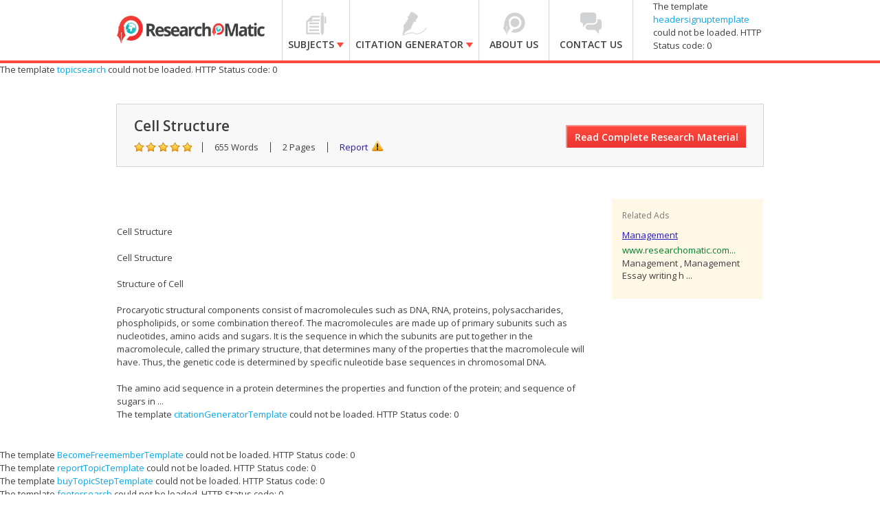

--- FILE ---
content_type: text/html
request_url: https://www.researchomatic.com/Cell-Structure-155483.html
body_size: 6427
content:
<!DOCTYPE html>
<html>
<head>
    <meta charset="utf-8">
    <meta http-equiv='X-UA-Compatible' content='IE=edge,chrome=1' />
    <title>Cell Structure | Researchomatic</title>
    <meta name="keywords" content="Cell Structure, free essays on Cell Structure, free Term Papers on Cell Structure, free Research Papers on Cell Structure, free Essays on Cell Structure, free Thesis on Cell Structure, free Dissertations on Cell Structure" />
    <meta name="description" content="Free research that covers structure of cell procaryotic structural components consist of macromolecules such as dna, rna, proteins, polysaccharides, phospholipids, or some combination th" />
    <link rel="stylesheet" type="text/css" href="//fonts.googleapis.com/css?family=Open+Sans:100,300,400,600,600italic,700,800" />
    <link rel="stylesheet" type="text/css" href="/assets/css/flexible.min.css" />
    <link rel="stylesheet" type="text/css" href="/assets/css/style.css" />
    <script src="/assets/js/KnockoutJs/Scripts/lib/knockout-2.0.0.js" type="text/javascript"></script>
    <script src="/assets/js/KnockoutJs/Scripts/lib/jquery-1.7.2.min.js" type="text/javascript"></script>
    <script src="/assets/js/KnockoutJs/Scripts/lib/koExternalTemplateEngine_all.js" type="text/javascript"></script>
    <script src="/assets/js/KnockoutJs/Custom.js" type="text/javascript"></script>
    <!--[if IE]><script src="http://modernizr.com/downloads/modernizr-latest.js"></script><![endif]-->
    <link rel="stylesheet" href="http://code.jquery.com/ui/1.10.3/themes/smoothness/jquery-ui.css" />
	<script>(function() {
  var _fbq = window._fbq || (window._fbq = []);
  if (!_fbq.loaded) {
    var fbds = document.createElement('script');
    fbds.async = true;
    fbds.src = '//connect.facebook.net/en_US/fbds.js';
    var s = document.getElementsByTagName('script')[0];
    s.parentNode.insertBefore(fbds, s);
    _fbq.loaded = true;
  }
  _fbq.push(['addPixelId', '1457296661220722']);
})();
window._fbq = window._fbq || [];
window._fbq.push(['track', 'PixelInitialized', {}]);
</script>
<noscript><img height="1" width="1" alt="" style="display:none" src="https://www.facebook.com/tr?id=1457296661220722&amp;ev=NoScript" /></noscript>

</head>
<body class="searchresult-keyword">
    <header>
    <div class="container"><div class="row">
		<h1 class="logo span3"><a href="/"><img src="/assets/images/logo.png" alt="home" width="215" height="51"></a></h1>
        <div class="span7">
            <nav>
            	<ul>
                	<li class="lnk1 sub subjects-menu ">
                    	<a href="/subjects">
                    		<span class="arw"></span> <span class="strong">Subjects</span>
                    	</a>
                        <ul>
                        	<li>
                                <div id="subjects" class="submenu">
                                    <h3>Browse Subjects</h3>
                                    <hr>
                                    <div class="linksdv">
                                        <div class="row-fluid">
                                            <ul class="span3">
                                              <li class="first"><a href="/accounting/">Accounting</a></li>
                                              <li><a href="/auditing/">Auditing</a></li>
                                              <li><a href="/arts/">Arts</a></li>
                                              <li><a href="/alternative-medicine/">Alternative Medicine</a></li>
                                              <li><a href="/biology/">Biology</a></li>
                                              <li><a href="/business/">Business</a></li>
                                              <li><a href="/chemistry/">Chemistry</a></li>
                                              <li><a href="/communications-and-media/">Communications and Media</a></li>
                                              <li><a href="/economics/">Economics</a></li>
                                              <li><a href="/education/">Education</a></li>
                                              <li class="last"><a href="/engineering/">Engineering</a></li>
                                            </ul>
                                            <ul class="span3">
                                              <li class="first"><a href="/english/">English</a></li>
                                              <li><a href="/ethics/">Ethics</a></li>
                                              <li><a href="/financial-analysis/">Financial Analysis</a></li>
                                              <li><a href="/finance/">Finance</a></li>
                                              <li><a href="/history/">History</a></li>
                                              <li><a href="/law/">Law</a></li>
                                              <li><a href="/law-school/">Law School</a></li>
                                              <li><a href="/literature/">Literature</a></li>
                                              <li><a href="/management/">Management</a></li>
                                              <li><a href="/marketing/">Marketing</a></li>
                                              <li class="last"><a href="/mathematics/">Mathematics</a></li>
                                            </ul>
                                            <ul class="span3">
                                              <li class="first"><a href="/medicine-and-health/">Medicine and Health</a></li>
                                              <li><a href="/medical-school/">Medical School</a></li>
                                              <li><a href="/nature/">Nature</a></li>
                                              <li><a href="/others/">Others</a></li>
                                              <li><a href="/philosophy/">Philosophy</a></li>
                                              <li><a href="/physics/">Physics</a></li>
                                              <li><a href="/political-science/">Political Science</a></li>
                                              <li><a href="/psychology/">Psychology</a></li>
                                              <li><a href="/religion-and-theology/">Religion and Theology</a></li>
                                              <li><a href="/sociology/">Sociology</a></li>
                                              <li class="last"><a href="/statistical-analysis/">Statistical Analysis</a></li>
                                            </ul>
                                            <ul class="span3">
                                              <li class="first"><a href="/statistics/">Statistics</a></li>
                                              <li><a href="/tourism/">Tourism</a></li>
                                              <li class="last"><a href="/technology/">Technology</a></li>
                                            </ul>
                                        </div>
                                    </div>
                                </div>
                            </li>
                        </ul>	
                    </li>
                	<li class="lnk2 sub citation-menu ">
                    	<a href="/citation-generator/">
                        	<span class="arw"></span><span class="strong">Citation Generator</span>
                        </a>
                        <ul>
                        	<li>
                                <div id="citation" class="submenu">
                                    <h3>Citation styles:</h3>
                                    <hr>
                                    <div class="linksdv">
                                        <div class="row-fluid">
                                            <ul class="span6">
                                              <li><a href="/apa-citation-generator/">APA</a></li>
                                              <li><a href="/mla-citation-generator/">MLA</a></li>
                                              <li><a href="/chicago-citation-generator/">Chicago-Turabian</a></li>
                                              <li><a href="/oxford-citation-generator/">Oxford</a></li>
                                              <li><a href="/vancouver-citation-generator/">Vancouver</a></li>
                                              <li><a href="/cbe-citation-generator/">CBE</a></li>
                                              <li><a href="/cambridge-citation-generator/">Cambridge</a></li>
                                              <li><a href="/ama-citation-generator/">AMA</a></li>
                                            </ul>
                                            <ul class="span6">
                                              <li><a href="/ap-citation-generator/">AP</a></li>
                                              <li><a href="/apsa-citation-generator/">APSA</a></li>
                                              <li><a href="/mhra-citation-generator/">MHRA</a></li>
                                              <li><a href="/agps-citation-generator/">AGPS</a></li>
                                              <li><a href="/harvard-agps-citation-generator/">AGPS (Harvard)</a></li>
                                              <li><a href="/harvard-citation-generator/">Harvard</a></li>
                                              <li><a href="/asa-citation-generator/">ASA</a></li>
                                              <li><a href="/ieee-citation-generator/">IEEE</a></li>
                                            </ul>
                                        </div>
                                    </div>
                                </div>
                            </li>
                        </ul>
                    </li>
                	<li class="lnk3 ">
                    	<a href="/about-us/">
                        	<span class="arw"></span> <span class="strong">About Us</span>
                     	</a>
                    </li>
                	<li class="lnk4 ">
                    	<a href="/contact-us/">
                        	<span class="arw"></span> <span class="strong">Contact Us</span>
                    </a>
                    </li>
            	</ul>
            </nav>
        </div>
        
        
        
       <!-- ko template: {name: 'headersignuptemplate', data:customer} -->
        <!-- /ko -->

        
    </div></div>    
   </header>
    <!-- ko template: {name: 'topicsearch'} -->
    <!-- /ko -->
    
    <section class="srch_detail_hdr">
	<div class="srch_hd_left">
    	<h1>Cell Structure</h1>
        <ul>
        	<li class="rating"></li>
            <li>655 Words</li>
            <li>2 Pages</li>          
            <li><a href="#report" class="xpop report">Report</a></li>
        </ul>
    </div>
    <a href="#buytopicstep" class="red_btn xpop_x" id="btnReadComplete">Read Complete Research Material</a>
    <div class="clearfix"></div>
</section>
    <section class="srch_detail_warper">
<div class="centerize">

    <div>
        <table border="0" style="padding-left:500px;">
        <tr>
            <td><a href="https://twitter.com/share" class="twitter-share-button" data-lang="en">Tweet</a><script>!function (d, s, id) { var js, fjs = d.getElementsByTagName(s)[0]; if (!d.getElementById(id)) { js = d.createElement(s); js.id = id; js.src = "https://platform.twitter.com/widgets.js"; fjs.parentNode.insertBefore(js, fjs); } } (document, "script", "twitter-wjs");</script></td>
            <td> <g:plusone></g:plusone></td>
            <td><div class="fb-share-button" data-href="http://www.researchomatic.com/Cell-Structure-155483.html" data-type="button_count"></div></td>
        </tr>
        </table>
    </div>
    <br />
    <div class="row">
    
        <div class="span9">
            <article class="srch_detailtxt"> <BR><BR>Cell Structure <BR><BR>Cell Structure <BR><BR>Structure of Cell<BR><BR>Procaryotic structural components consist of macromolecules such as DNA, RNA, proteins, polysaccharides, phospholipids, or some combination thereof. The macromolecules are made up of primary subunits such as nucleotides, amino acids and sugars. It is the sequence in which the subunits are put together in the macromolecule, called the primary structure, that determines many of the properties that the macromolecule will have. Thus, the genetic code is determined by specific nuleotide base sequences in chromosomal DNA. <BR><BR>The amino acid sequence in a protein determines the properties and function of the protein; and sequence of sugars in ... </article>
            <!-- ko template: {name: 'citationGeneratorTemplate'} -->
            <!-- /ko -->
        </div>
        <div class="span3"><div class="sideblock relate_block"><div class="sideblock_title">Related Ads</div><div class="sideblock_content"><ul><li><h6><a href="/Management-154170.html" target="_self">Management</a></h6><span style="color: #00802a;font-style: normal;">www.researchomatic.com...</span><p> Management ,  Management  Essay writing h ...</p></li></ul></div></div></div>  
      
  	</div>
</div>
</section>
    <!-- BUY THIS POPUP START HERE -->
    <!-- ko template: {name: 'BecomeFreememberTemplate'} -->
    <!-- /ko -->
    <!-- REPORT POPUP START HERE -->
    <!-- ko template: {name: 'reportTopicTemplate'} -->
    <!-- /ko -->
    <!-- BUY THIS POPUP ENDS HERE -->
    <!-- REPORT POPUP START HERE -->
    <!-- ko template: {name: 'buyTopicStepTemplate', data:customer} -->
    <!-- /ko -->
    <!-- REPORT POPUP ENDS HERE -->
    <!-- BUY THIS POPUP START HERE -->
    <input type="hidden" name="hdnEssayUrl" id="hdnEssayUrl" value="Cell-Structure-155483.html" />
    <input type="hidden" name="hdnEssayCode" id="hdnEssayCode" value="155483" />
    <input type="hidden" name="hdnPaperDate" id="hdnPaperDate" value="2/26/2013" />
    <input type="hidden" name="hdnWebsiteName" id="hdnWebsiteName" value="Researchomatic" />
    <input type="hidden" name="hdnEssayName" id="hdnEssayName" value="Cell Structure" />
    <input type="hidden" name="hdnPaperPrice" id="hdnPaperPrice" value="15.00" />
    <input type="hidden" name="hdnPaperPage" id="hdnPaperPage" value="2 Pages" />
    <input type="hidden" name="hdnPaperWord" id="hdnPaperWord" value="655 Words" />
    <input type="hidden" name="hdnData" id="hdnData" value="Md9G7xiM/BBcZ7EZTUR0x0DXoZLrK85ZxDs4GyzCKKLdWLd3Ay9jFw==" />
    <!-- ko template: {name: 'footersearch'} -->
    <!-- /ko -->
    <footer>
	<section class="ftr_link">
    	<div class="centerize">
            <div class="row">
                <div class="span3">
                	<h5>Researchomatic</h5>
                    <ul>
                        <li><a href="/">Home</a></li>
                        <li><a href="/">Subjects</a></li>
                        <li><a href="/about-us/">About us</a></li>
                        <li><a href="/contact-us/">Contact us</a></li>
                        <li><a href="/faq/">FAQs</a></li>
                    </ul>
                </div>
                <div class="span3">
                        <h5>Free Research Assistance</h5>
                        <ul>
                            <li><a href="/essays.html">Essays</a></li>
                            <li><a href="/research-papers.html">Research Papers</a></li>
                            <li><a href="/term-papers.html">Term Papers</a></li>
                            <li><a href="/dissertations.html">Dissertations</a></li>
                            <li><a href="/thesis.html">Thesis</a></li>
                            <li><a href="/assignments.html">Assignments</a></li>
                        </ul>
                    </div>
                <div class="span3">
                	<h5>More than 1000 Subjects</h5>
                    <ul>
                        <li><a href="/accounting/">Accounting</a></li>
                        <li><a href="/auditing/">Auditing</a></li>
                        <li><a href="/arts/">Arts</a></li>
                        <li><a href="/alternative-medicine/">Alternative Medicine</a></li>
                        <li><a href="/biology/">Biology</a></li>
                    </ul>
                    
                    <ul class="more">
                        
                        <li><a href="/business/">Business</a></li>
                        <li><a href="/chemistry/">Chemistry</a></li>
                        <li><a href="/communications-and-media/">Communications and Media</a></li>
                        <li><a href="/economics/">Economics</a></li>
                        <li><a href="/education/">Education</a></li>
                    </ul>
                    <ul class="more">
                        <li><a href="/engineering/">Engineering</a></li>
                        <li><a href="/english/">English</a></li>
                        <li><a href="/ethics/">Ethics</a></li>
                        <li><a href="/financial-analysis/">Financial Analysis</a></li>
                        <li><a href="/finance/">Finance</a></li>
                    </ul>
                    <ul class="more">   
                        <li><a href="/history/">History</a></li>
                        <li><a href="/law/">Law</a></li>
                        <li><a href="/law-school/">Law School</a></li>
                        <li><a href="/literature/">Literature</a></li>
                        <li><a href="/management/">Management</a></li>
                    </ul>
                    <ul class="more">
                        <li><a href="/marketing/">Marketing</a></li>
                        <li><a href="/mathematics/">Mathematics</a></li>
                        <li><a href="/medicine-and-health/">Medicine and Health</a></li>
                        <li><a href="/medical-school/">Medical School</a></li>
                        <li><a href="/nature/">Nature</a></li>
                    </ul>
                    <ul class="more">   
                        <li><a href="/others/">Others</a></li>
                        <li><a href="/philosophy/">Philosophy</a></li>
                        <li><a href="/physics/">Physics</a></li>
                        <li><a href="/political-science/">Political Science</a></li>
                        <li><a href="/psychology/">Psychology</a></li>
                    </ul>
                    <ul class="more">     
                        <li><a href="/religion-and-theology/">Religion and Theology</a></li>
                        <li><a href="/sociology/">Sociology</a></li>
                        <li><a href="/statistical-analysis/">Statistical Analysis</a></li>
                        <li><a href="/statistics/">Statistics</a></li>
                        <li><a href="/tourism/">Tourism</a></li>
                        <li><a href="/technology/">Technology</a></li>
                    </ul>
                    <p class="viewall"><a href="#">View More</a><p>
                </div>
                
                <div class="span3">
                	<h5>Free Citation Generator</h5>
                    <ul>
                        <li><a href="/apa-citation-generator/">APA</a></li>
                        <li><a href="/mla-citation-generator/">MLA</a></li>
                        <li><a href="/chicago-citation-generator/">Chicago-Turabian</a></li>
                        <li><a href="/oxford-citation-generator/">Oxford</a></li>
                        <li><a href="/vancouver-citation-generator/">Vancouver</a></li>
                    </ul>
                    <ul class="more">
                      <li><a href="/cbe-citation-generator/">CBE</a></li>
                      <li><a href="/cambridge-citation-generator/">Cambridge</a></li>
                      <li><a href="/ama-citation-generator/">AMA</a></li>
                      <li><a href="/ap-citation-generator/">AP</a></li>
                      <li><a href="/apsa-citation-generator/">APSA</a></li>
                      <li><a href="/mhra-citation-generator/">MHRA</a></li>
                      <li><a href="/agps-citation-generator/">AGPS</a></li>
                      <li><a href="/harvard-agps-citation-generator/">AGPS (Harvard)</a></li>
                      <li><a href="/harvard-citation-generator/">Harvard</a></li>
                      <li><a href="/asa-citation-generator/">ASA</a></li>
                      <li><a href="/ieee-citation-generator/">IEEE</a></li>
                    </ul>
                    <p class="viewall"><a href="#">View All</a><p>
                </div>
            </div>
        </div>
    </section>
    
    <section class="centerize ftr_btm">
    	<div class="socail-icons">
			<a href="/rss.xml" target="_blank" class="rrs">RSS</a>
        	<a href="http://researchomatic.blogspot.com/" target="_blank" class="blog"></a>
            <a href="https://www.youtube.com/user/Researchomatic" target="_blank" class="youtube"></a>
            <a href="https://www.facebook.com/Researchomatic" target="_blank" class="facebook"></a>
            <a href="https://plus.google.com/104514310619146791934/posts" target="_blank" class="googleplus"></a>
            <a href="https://twitter.com/Researchomatic" target="_blank" class="twitter"></a>
        </div>
        <div class="copyright">
        	<address> © Copyright 2013-2014 Researchomatic. All rights reserved</address>
            <ul class="f_link">
                <li><a href="/privacy-policy/">Privacy Policy</a></li>
                <li><a href="/terms-of-service/">Terms of Service</a></li>
                <li class="noborder"><a href="/sitemap.html">Site Map</a></li>
                <li class="dcma noborder">
                	<a href="http://www.dmca.com/Protection/Status.aspx?ID=2823b320-2fd5-4288-82ed-89160cda1088"
                        title="DMCA">
                        <img src="http://images.dmca.com/Badges/dmca_protected_sml_120am.png?ID=2823b320-2fd5-4288-82ed-89160cda1088" width="123" height="21" alt="DMCA.com" /></a>
                </li>    
            </ul>
        </div>
        <!-- ko template: {name: 'disclaimer'} -->
        <!-- /ko -->
    </section>
</footer>
    <script type="text/javascript">
        setTimeout(function () {
            OnChangeCitation();
            SaveKeywordSearch(document.getElementById('hdnEssayName').value);
            ShowPaper('155483');
        }, 2000);
    </script>
	<script type="text/javascript">
/* <![CDATA[ */
var google_conversion_id = 990469780;
var google_custom_params = window.google_tag_params;
var google_remarketing_only = true;
/* ]]> */
</script>
<script type="text/javascript" src="//www.googleadservices.com/pagead/conversion.js">
</script>
<noscript>
<div style="display:inline;">
<img height="1" width="1" style="border-style:none;" alt="" src="//googleads.g.doubleclick.net/pagead/viewthroughconversion/990469780/?value=0&amp;guid=ON&amp;script=0"/>
</div>
</noscript>
</body>
<script type="text/jscript" src="/assets/js/jquery-latest.min.js"></script>
<script type="text/jscript" src="/assets/js/1_10_3_jquery-ui.js"></script>
<script type="text/jscript" src="/assets/js/xlib.js"></script>
<script type="text/javascript" src="https://apis.google.com/js/plusone.js"></script>
    <script type="text/javascript">
        (function (d, s, id) {
            var js, fjs = d.getElementsByTagName(s)[0];
            if (d.getElementById(id)) return;
            js = d.createElement(s); js.id = id;
            js.src = "//connect.facebook.net/en_US/all.js#xfbml=1&appId=654937894578500";
            fjs.parentNode.insertBefore(js, fjs);
        } (document, 'script', 'facebook-jssdk'));</script>
</html>



--- FILE ---
content_type: text/html; charset=utf-8
request_url: https://accounts.google.com/o/oauth2/postmessageRelay?parent=https%3A%2F%2Fwww.researchomatic.com&jsh=m%3B%2F_%2Fscs%2Fabc-static%2F_%2Fjs%2Fk%3Dgapi.lb.en.OE6tiwO4KJo.O%2Fd%3D1%2Frs%3DAHpOoo_Itz6IAL6GO-n8kgAepm47TBsg1Q%2Fm%3D__features__
body_size: 163
content:
<!DOCTYPE html><html><head><title></title><meta http-equiv="content-type" content="text/html; charset=utf-8"><meta http-equiv="X-UA-Compatible" content="IE=edge"><meta name="viewport" content="width=device-width, initial-scale=1, minimum-scale=1, maximum-scale=1, user-scalable=0"><script src='https://ssl.gstatic.com/accounts/o/2580342461-postmessagerelay.js' nonce="N2c-6MK_zTD34gDL_Wi9ZA"></script></head><body><script type="text/javascript" src="https://apis.google.com/js/rpc:shindig_random.js?onload=init" nonce="N2c-6MK_zTD34gDL_Wi9ZA"></script></body></html>